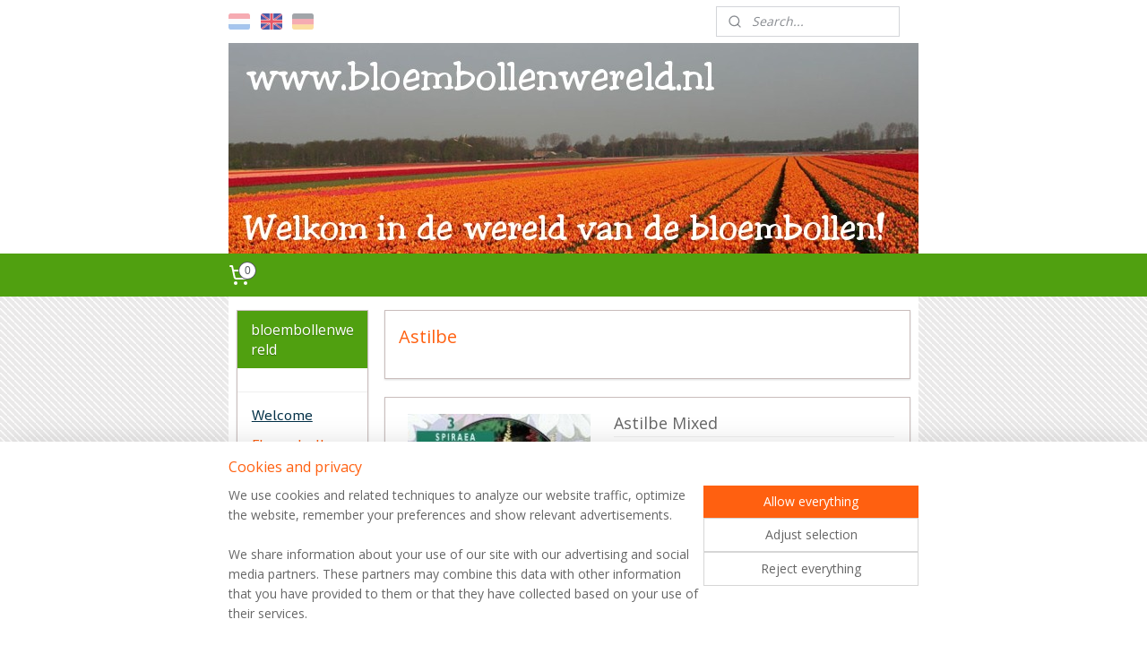

--- FILE ---
content_type: text/html; charset=UTF-8
request_url: https://www.bloembollenwereld.nl/en_GB/c-291219/astilbe/
body_size: 13152
content:
<!DOCTYPE html>
<!--[if lt IE 7]>
<html lang="en"
      class="no-js lt-ie9 lt-ie8 lt-ie7 secure"> <![endif]-->
<!--[if IE 7]>
<html lang="en"
      class="no-js lt-ie9 lt-ie8 is-ie7 secure"> <![endif]-->
<!--[if IE 8]>
<html lang="en"
      class="no-js lt-ie9 is-ie8 secure"> <![endif]-->
<!--[if gt IE 8]><!-->
<html lang="en" class="no-js secure">
<!--<![endif]-->
<head prefix="og: http://ogp.me/ns#">
    <meta http-equiv="Content-Type" content="text/html; charset=UTF-8"/>

    <title>Astilbe | bloembollen</title>
    <meta name="robots" content="noarchive"/>
    <meta name="robots" content="index,follow,noodp,noydir"/>
    
    <meta name="verify-v1" content="orqF8KUTWdiBbAknX5Saiaw94feA5zfde3AlJ_Ollh0"/>
        <meta name="google-site-verification" content="orqF8KUTWdiBbAknX5Saiaw94feA5zfde3AlJ_Ollh0"/>
    <meta name="viewport" content="width=device-width, initial-scale=1.0"/>
    <meta name="revisit-after" content="1 days"/>
    <meta name="generator" content="Mijnwebwinkel"/>
    <meta name="web_author" content="https://www.myonlinestore.com/"/>

    

    <meta property="og:site_name" content="bloembollen"/>

    <meta property="og:title" content="Astilbe"/>
    <meta property="og:description" content=""/>
    <meta property="og:type" content="website"/>
    <meta property="og:image" content="https://cdn.myonlinestore.eu/93c3ccc8-6be1-11e9-a722-44a8421b9960/image/cache/full/7c84271ad005a9bbdfadb0b566055a3e1ee3195c.jpg"/>
        <meta property="og:url" content="https://www.bloembollenwereld.nl/en_GB/c-291219/astilbe/"/>

    <link rel="preload" as="style" href="https://static.myonlinestore.eu/assets/../js/fancybox/jquery.fancybox.css?20260130135555"
          onload="this.onload=null;this.rel='stylesheet'">
    <noscript>
        <link rel="stylesheet" href="https://static.myonlinestore.eu/assets/../js/fancybox/jquery.fancybox.css?20260130135555">
    </noscript>

    <link rel="stylesheet" type="text/css" href="https://asset.myonlinestore.eu/1y7pVpAxyI0d301g0u7U9xd2iX6o9Z.css"/>

    <link rel="preload" as="style" href="https://static.myonlinestore.eu/assets/../fonts/fontawesome-6.4.2/css/fontawesome.min.css?20260130135555"
          onload="this.onload=null;this.rel='stylesheet'">
    <link rel="preload" as="style" href="https://static.myonlinestore.eu/assets/../fonts/fontawesome-6.4.2/css/solid.min.css?20260130135555"
          onload="this.onload=null;this.rel='stylesheet'">
    <link rel="preload" as="style" href="https://static.myonlinestore.eu/assets/../fonts/fontawesome-6.4.2/css/brands.min.css?20260130135555"
          onload="this.onload=null;this.rel='stylesheet'">
    <link rel="preload" as="style" href="https://static.myonlinestore.eu/assets/../fonts/fontawesome-6.4.2/css/v4-shims.min.css?20260130135555"
          onload="this.onload=null;this.rel='stylesheet'">
    <noscript>
        <link rel="stylesheet" href="https://static.myonlinestore.eu/assets/../fonts/font-awesome-4.1.0/css/font-awesome.4.1.0.min.css?20260130135555">
    </noscript>

    <link rel="preconnect" href="https://static.myonlinestore.eu/" crossorigin />
    <link rel="dns-prefetch" href="https://static.myonlinestore.eu/" />
    <link rel="preconnect" href="https://cdn.myonlinestore.eu" crossorigin />
    <link rel="dns-prefetch" href="https://cdn.myonlinestore.eu" />

    <script type="text/javascript" src="https://static.myonlinestore.eu/assets/../js/modernizr.js?20260130135555"></script>
        
    <link rel="canonical" href="https://www.bloembollenwereld.nl/en_GB/c-291219/astilbe/"/>
                    <link rel="shortcut icon" type="image/x-icon" href="data:image/x-icon;base64,">
        <link rel="icon" type="image/png" href="[data-uri]" />
    <script>
        var _rollbarConfig = {
        accessToken: 'd57a2075769e4401ab611d78421f1c89',
        captureUncaught: false,
        captureUnhandledRejections: false,
        verbose: false,
        payload: {
            environment: 'prod',
            person: {
                id: 24190,
            },
            ignoredMessages: [
                'request aborted',
                'network error',
                'timeout'
            ]
        },
        reportLevel: 'error'
    };
    // Rollbar Snippet
    !function(r){var e={};function o(n){if(e[n])return e[n].exports;var t=e[n]={i:n,l:!1,exports:{}};return r[n].call(t.exports,t,t.exports,o),t.l=!0,t.exports}o.m=r,o.c=e,o.d=function(r,e,n){o.o(r,e)||Object.defineProperty(r,e,{enumerable:!0,get:n})},o.r=function(r){"undefined"!=typeof Symbol&&Symbol.toStringTag&&Object.defineProperty(r,Symbol.toStringTag,{value:"Module"}),Object.defineProperty(r,"__esModule",{value:!0})},o.t=function(r,e){if(1&e&&(r=o(r)),8&e)return r;if(4&e&&"object"==typeof r&&r&&r.__esModule)return r;var n=Object.create(null);if(o.r(n),Object.defineProperty(n,"default",{enumerable:!0,value:r}),2&e&&"string"!=typeof r)for(var t in r)o.d(n,t,function(e){return r[e]}.bind(null,t));return n},o.n=function(r){var e=r&&r.__esModule?function(){return r.default}:function(){return r};return o.d(e,"a",e),e},o.o=function(r,e){return Object.prototype.hasOwnProperty.call(r,e)},o.p="",o(o.s=0)}([function(r,e,o){var n=o(1),t=o(4);_rollbarConfig=_rollbarConfig||{},_rollbarConfig.rollbarJsUrl=_rollbarConfig.rollbarJsUrl||"https://cdnjs.cloudflare.com/ajax/libs/rollbar.js/2.14.4/rollbar.min.js",_rollbarConfig.async=void 0===_rollbarConfig.async||_rollbarConfig.async;var a=n.setupShim(window,_rollbarConfig),l=t(_rollbarConfig);window.rollbar=n.Rollbar,a.loadFull(window,document,!_rollbarConfig.async,_rollbarConfig,l)},function(r,e,o){var n=o(2);function t(r){return function(){try{return r.apply(this,arguments)}catch(r){try{console.error("[Rollbar]: Internal error",r)}catch(r){}}}}var a=0;function l(r,e){this.options=r,this._rollbarOldOnError=null;var o=a++;this.shimId=function(){return o},"undefined"!=typeof window&&window._rollbarShims&&(window._rollbarShims[o]={handler:e,messages:[]})}var i=o(3),s=function(r,e){return new l(r,e)},d=function(r){return new i(s,r)};function c(r){return t(function(){var e=Array.prototype.slice.call(arguments,0),o={shim:this,method:r,args:e,ts:new Date};window._rollbarShims[this.shimId()].messages.push(o)})}l.prototype.loadFull=function(r,e,o,n,a){var l=!1,i=e.createElement("script"),s=e.getElementsByTagName("script")[0],d=s.parentNode;i.crossOrigin="",i.src=n.rollbarJsUrl,o||(i.async=!0),i.onload=i.onreadystatechange=t(function(){if(!(l||this.readyState&&"loaded"!==this.readyState&&"complete"!==this.readyState)){i.onload=i.onreadystatechange=null;try{d.removeChild(i)}catch(r){}l=!0,function(){var e;if(void 0===r._rollbarDidLoad){e=new Error("rollbar.js did not load");for(var o,n,t,l,i=0;o=r._rollbarShims[i++];)for(o=o.messages||[];n=o.shift();)for(t=n.args||[],i=0;i<t.length;++i)if("function"==typeof(l=t[i])){l(e);break}}"function"==typeof a&&a(e)}()}}),d.insertBefore(i,s)},l.prototype.wrap=function(r,e,o){try{var n;if(n="function"==typeof e?e:function(){return e||{}},"function"!=typeof r)return r;if(r._isWrap)return r;if(!r._rollbar_wrapped&&(r._rollbar_wrapped=function(){o&&"function"==typeof o&&o.apply(this,arguments);try{return r.apply(this,arguments)}catch(o){var e=o;throw e&&("string"==typeof e&&(e=new String(e)),e._rollbarContext=n()||{},e._rollbarContext._wrappedSource=r.toString(),window._rollbarWrappedError=e),e}},r._rollbar_wrapped._isWrap=!0,r.hasOwnProperty))for(var t in r)r.hasOwnProperty(t)&&(r._rollbar_wrapped[t]=r[t]);return r._rollbar_wrapped}catch(e){return r}};for(var p="log,debug,info,warn,warning,error,critical,global,configure,handleUncaughtException,handleAnonymousErrors,handleUnhandledRejection,captureEvent,captureDomContentLoaded,captureLoad".split(","),u=0;u<p.length;++u)l.prototype[p[u]]=c(p[u]);r.exports={setupShim:function(r,e){if(r){var o=e.globalAlias||"Rollbar";if("object"==typeof r[o])return r[o];r._rollbarShims={},r._rollbarWrappedError=null;var a=new d(e);return t(function(){e.captureUncaught&&(a._rollbarOldOnError=r.onerror,n.captureUncaughtExceptions(r,a,!0),e.wrapGlobalEventHandlers&&n.wrapGlobals(r,a,!0)),e.captureUnhandledRejections&&n.captureUnhandledRejections(r,a,!0);var t=e.autoInstrument;return!1!==e.enabled&&(void 0===t||!0===t||"object"==typeof t&&t.network)&&r.addEventListener&&(r.addEventListener("load",a.captureLoad.bind(a)),r.addEventListener("DOMContentLoaded",a.captureDomContentLoaded.bind(a))),r[o]=a,a})()}},Rollbar:d}},function(r,e){function o(r,e,o){if(e.hasOwnProperty&&e.hasOwnProperty("addEventListener")){for(var n=e.addEventListener;n._rollbarOldAdd&&n.belongsToShim;)n=n._rollbarOldAdd;var t=function(e,o,t){n.call(this,e,r.wrap(o),t)};t._rollbarOldAdd=n,t.belongsToShim=o,e.addEventListener=t;for(var a=e.removeEventListener;a._rollbarOldRemove&&a.belongsToShim;)a=a._rollbarOldRemove;var l=function(r,e,o){a.call(this,r,e&&e._rollbar_wrapped||e,o)};l._rollbarOldRemove=a,l.belongsToShim=o,e.removeEventListener=l}}r.exports={captureUncaughtExceptions:function(r,e,o){if(r){var n;if("function"==typeof e._rollbarOldOnError)n=e._rollbarOldOnError;else if(r.onerror){for(n=r.onerror;n._rollbarOldOnError;)n=n._rollbarOldOnError;e._rollbarOldOnError=n}e.handleAnonymousErrors();var t=function(){var o=Array.prototype.slice.call(arguments,0);!function(r,e,o,n){r._rollbarWrappedError&&(n[4]||(n[4]=r._rollbarWrappedError),n[5]||(n[5]=r._rollbarWrappedError._rollbarContext),r._rollbarWrappedError=null);var t=e.handleUncaughtException.apply(e,n);o&&o.apply(r,n),"anonymous"===t&&(e.anonymousErrorsPending+=1)}(r,e,n,o)};o&&(t._rollbarOldOnError=n),r.onerror=t}},captureUnhandledRejections:function(r,e,o){if(r){"function"==typeof r._rollbarURH&&r._rollbarURH.belongsToShim&&r.removeEventListener("unhandledrejection",r._rollbarURH);var n=function(r){var o,n,t;try{o=r.reason}catch(r){o=void 0}try{n=r.promise}catch(r){n="[unhandledrejection] error getting `promise` from event"}try{t=r.detail,!o&&t&&(o=t.reason,n=t.promise)}catch(r){}o||(o="[unhandledrejection] error getting `reason` from event"),e&&e.handleUnhandledRejection&&e.handleUnhandledRejection(o,n)};n.belongsToShim=o,r._rollbarURH=n,r.addEventListener("unhandledrejection",n)}},wrapGlobals:function(r,e,n){if(r){var t,a,l="EventTarget,Window,Node,ApplicationCache,AudioTrackList,ChannelMergerNode,CryptoOperation,EventSource,FileReader,HTMLUnknownElement,IDBDatabase,IDBRequest,IDBTransaction,KeyOperation,MediaController,MessagePort,ModalWindow,Notification,SVGElementInstance,Screen,TextTrack,TextTrackCue,TextTrackList,WebSocket,WebSocketWorker,Worker,XMLHttpRequest,XMLHttpRequestEventTarget,XMLHttpRequestUpload".split(",");for(t=0;t<l.length;++t)r[a=l[t]]&&r[a].prototype&&o(e,r[a].prototype,n)}}}},function(r,e){function o(r,e){this.impl=r(e,this),this.options=e,function(r){for(var e=function(r){return function(){var e=Array.prototype.slice.call(arguments,0);if(this.impl[r])return this.impl[r].apply(this.impl,e)}},o="log,debug,info,warn,warning,error,critical,global,configure,handleUncaughtException,handleAnonymousErrors,handleUnhandledRejection,_createItem,wrap,loadFull,shimId,captureEvent,captureDomContentLoaded,captureLoad".split(","),n=0;n<o.length;n++)r[o[n]]=e(o[n])}(o.prototype)}o.prototype._swapAndProcessMessages=function(r,e){var o,n,t;for(this.impl=r(this.options);o=e.shift();)n=o.method,t=o.args,this[n]&&"function"==typeof this[n]&&("captureDomContentLoaded"===n||"captureLoad"===n?this[n].apply(this,[t[0],o.ts]):this[n].apply(this,t));return this},r.exports=o},function(r,e){r.exports=function(r){return function(e){if(!e&&!window._rollbarInitialized){for(var o,n,t=(r=r||{}).globalAlias||"Rollbar",a=window.rollbar,l=function(r){return new a(r)},i=0;o=window._rollbarShims[i++];)n||(n=o.handler),o.handler._swapAndProcessMessages(l,o.messages);window[t]=n,window._rollbarInitialized=!0}}}}]);
    // End Rollbar Snippet
    </script>
    <script defer type="text/javascript" src="https://static.myonlinestore.eu/assets/../js/jquery.min.js?20260130135555"></script><script defer type="text/javascript" src="https://static.myonlinestore.eu/assets/../js/mww/shop.js?20260130135555"></script><script defer type="text/javascript" src="https://static.myonlinestore.eu/assets/../js/mww/shop/category.js?20260130135555"></script><script defer type="text/javascript" src="https://static.myonlinestore.eu/assets/../js/fancybox/jquery.fancybox.pack.js?20260130135555"></script><script defer type="text/javascript" src="https://static.myonlinestore.eu/assets/../js/fancybox/jquery.fancybox-thumbs.js?20260130135555"></script><script defer type="text/javascript" src="https://static.myonlinestore.eu/assets/../js/mww/image.js?20260130135555"></script><script defer type="text/javascript" src="https://static.myonlinestore.eu/assets/../js/mww/navigation.js?20260130135555"></script><script defer type="text/javascript" src="https://static.myonlinestore.eu/assets/../js/delay.js?20260130135555"></script><script defer type="text/javascript" src="https://static.myonlinestore.eu/assets/../js/mww/ajax.js?20260130135555"></script><script defer type="text/javascript" src="https://static.myonlinestore.eu/assets/../js/foundation/foundation.min.js?20260130135555"></script><script defer type="text/javascript" src="https://static.myonlinestore.eu/assets/../js/foundation/foundation/foundation.topbar.js?20260130135555"></script><script defer type="text/javascript" src="https://static.myonlinestore.eu/assets/../js/foundation/foundation/foundation.tooltip.js?20260130135555"></script><script defer type="text/javascript" src="https://static.myonlinestore.eu/assets/../js/mww/deferred.js?20260130135555"></script>
        <script src="https://static.myonlinestore.eu/assets/webpack/bootstrapper.ce10832e.js"></script>
    
    <script src="https://static.myonlinestore.eu/assets/webpack/vendor.85ea91e8.js" defer></script><script src="https://static.myonlinestore.eu/assets/webpack/main.c5872b2c.js" defer></script>
    
    <script src="https://static.myonlinestore.eu/assets/webpack/webcomponents.377dc92a.js" defer></script>
    
    <script src="https://static.myonlinestore.eu/assets/webpack/render.8395a26c.js" defer></script>

    <script>
        window.bootstrapper.add(new Strap('marketingScripts', []));
    </script>
        <script>
  window.dataLayer = window.dataLayer || [];

  function gtag() {
    dataLayer.push(arguments);
  }

    gtag(
    "consent",
    "default",
    {
      "ad_storage": "denied",
      "ad_user_data": "denied",
      "ad_personalization": "denied",
      "analytics_storage": "denied",
      "security_storage": "granted",
      "personalization_storage": "denied",
      "functionality_storage": "denied",
    }
  );

  gtag("js", new Date());
  gtag("config", 'G-HSRC51ENF9', { "groups": "myonlinestore" });</script>
<script async src="https://www.googletagmanager.com/gtag/js?id=G-HSRC51ENF9"></script>
        <script>
        
    </script>
        
<script>
    var marketingStrapId = 'marketingScripts'
    var marketingScripts = window.bootstrapper.use(marketingStrapId);

    if (marketingScripts === null) {
        marketingScripts = [];
    }

    
    window.bootstrapper.update(new Strap(marketingStrapId, marketingScripts));
</script>
    <noscript>
        <style>ul.products li {
                opacity: 1 !important;
            }</style>
    </noscript>

            <script>
                (function (w, d, s, l, i) {
            w[l] = w[l] || [];
            w[l].push({
                'gtm.start':
                    new Date().getTime(), event: 'gtm.js'
            });
            var f = d.getElementsByTagName(s)[0],
                j = d.createElement(s), dl = l != 'dataLayer' ? '&l=' + l : '';
            j.async = true;
            j.src =
                'https://www.googletagmanager.com/gtm.js?id=' + i + dl;
            f.parentNode.insertBefore(j, f);
        })(window, document, 'script', 'dataLayer', 'GTM-MSQ3L6L');
            </script>

</head>
<body    class="lang-en_GB layout-width-770 twoColumn">

    <noscript>
                    <iframe src="https://www.googletagmanager.com/ns.html?id=GTM-MSQ3L6L" height="0" width="0"
                    style="display:none;visibility:hidden"></iframe>
            </noscript>


<header>
    <a tabindex="0" id="skip-link" class="button screen-reader-text" href="#content">Skip to content</a>
</header>


<div id="react_element__filter"></div>

<div class="site-container">
    <div class="inner-wrap">
                    <nav class="tab-bar mobile-navigation custom-topbar ">
    <section class="left-button" style="display: none;">
        <a class="mobile-nav-button"
           href="#" data-react-trigger="mobile-navigation-toggle">
                <div   
    aria-hidden role="img"
    class="icon icon--sf-menu
        "
    >
    <svg><use xlink:href="#sf-menu"></use></svg>
    </div>
&#160;
                <span>Menu</span>        </a>
    </section>
    <section class="title-section">
        <span class="title">bloembollen</span>
    </section>
    <section class="right-button">

                                    
        <a href="/en_GB/cart/" class="cart-icon hidden">
                <div   
    aria-hidden role="img"
    class="icon icon--sf-shopping-cart
        "
    >
    <svg><use xlink:href="#sf-shopping-cart"></use></svg>
    </div>
            <span class="cart-count" style="display: none"></span>
        </a>
    </section>
</nav>
        
        
        <div class="bg-container custom-css-container"             data-active-language="en"
            data-current-date="01-02-2026"
            data-category-id="291219"
            data-article-id="unknown"
            data-article-category-id="unknown"
            data-article-name="unknown"
        >
            <noscript class="no-js-message">
                <div class="inner">
                    JavaScript is disabled.


Without JavaScript it is not possible to place orders and a number of features will not be available.
                </div>
            </noscript>

            <div id="header">
                <div id="react_root"><!-- --></div>
                <div
                    class="header-bar-top">
                                                
<div class="row header-bar-inner" data-bar-position="top" data-options="sticky_on: large; is_hover: true; scrolltop: true;" data-topbar>
    <section class="top-bar-section">
                                    <div class="module-container languageswitch align-left">
                        <script type="text/javascript">
      window.bootstrapper.add(new Strap('mobileNavigationLanguageSelection', {
          title: "Languages",
          items: [
                                                                      {
                  url: "https:\/\/www.bloembollenwereld.nl\/c-291219\/astilbe\/",
                  flag: "https:\/\/static.myonlinestore.eu\/assets\/bundles\/app\/images\/flags\/flag-nl.png?20260130135555",
                  label: "Nederlands",
                  current: false
              },                                                                                  {
                  url: "https:\/\/www.bloembollenwereld.nl\/en_GB\/c-291219\/astilbe\/",
                  flag: "https:\/\/static.myonlinestore.eu\/assets\/bundles\/app\/images\/flags\/flag-gb.png?20260130135555",
                  label: "English",
                  current: true
              },                                                                                  {
                  url: "https:\/\/www.bloembollenwereld.nl\/de_DE\/c-291219\/astilbe\/",
                  flag: "https:\/\/static.myonlinestore.eu\/assets\/bundles\/app\/images\/flags\/flag-de.png?20260130135555",
                  label: "Deutsch",
                  current: false
              }                                    ]
      }));
    </script>
    <div class="language-selector">
                                    <div class="flags">
                                    
                                            <a href="https://www.bloembollenwereld.nl/c-291219/astilbe/">
                            <img class="flag" src="https://static.myonlinestore.eu/assets/bundles/app/images/flags/flag-nl.png?20260130135555" alt="Nederlands"/>
                            <span>Nederlands</span>
                        </a>
                                                        
                                            <strong class="active">
                            <img class="flag" src="https://static.myonlinestore.eu/assets/bundles/app/images/flags/flag-gb.png?20260130135555" alt="English"/>
                            <span>English</span>
                        </strong>
                                                        
                                            <a href="https://www.bloembollenwereld.nl/de_DE/c-291219/astilbe/">
                            <img class="flag" src="https://static.myonlinestore.eu/assets/bundles/app/images/flags/flag-de.png?20260130135555" alt="Deutsch"/>
                            <span>Deutsch</span>
                        </a>
                                                </div>
            </div>

                </div>
                                                <div class="module-container search align-right">
                    <div class="react_element__searchbox" 
    data-post-url="/en_GB/search/" 
    data-search-phrase=""></div>

                </div>
                        </section>
</div>

                                    </div>

                



<sf-header-image
    class="web-component"
    header-element-height="235px"
    align="center"
    store-name="bloembollenwereld"
    store-url="https://www.bloembollenwereld.nl/en_GB/"
    background-image-url="https://cdn.myonlinestore.eu/93c3ccc8-6be1-11e9-a722-44a8421b9960/nl_NL_image_header.jpg?t=1769784669"
    mobile-background-image-url=""
    logo-custom-width=""
    logo-custom-height=""
    page-column-width="1100"
    style="
        height: 235px;

        --background-color: #FFFFFF;
        --background-height: 235px;
        --background-aspect-ratio: 3.2765957446809;
        --scaling-background-aspect-ratio: 4.6808510638298;
        --mobile-background-height: 0px;
        --mobile-background-aspect-ratio: 1;
        --color: #FF6010;
        --logo-custom-width: auto;
        --logo-custom-height: auto;
        --logo-aspect-ratio: 1
        ">
    </sf-header-image>
                <div class="header-bar-bottom">
                                                
<div class="row header-bar-inner" data-bar-position="header" data-options="sticky_on: large; is_hover: true; scrolltop: true;" data-topbar>
    <section class="top-bar-section">
                                    <div class="module-container cart align-left">
                    
<div class="header-cart module moduleCartCompact" data-ajax-cart-replace="true" data-productcount="0">
            <a href="/en_GB/cart/?category_id=291219" class="foldout-cart">
                <div   
    aria-hidden role="img"
    class="icon icon--sf-shopping-cart
        "
            title="Shopping cart"
    >
    <svg><use xlink:href="#sf-shopping-cart"></use></svg>
    </div>
            <span class="count">0</span>
        </a>
        <div class="hidden-cart-details">
            <div class="invisible-hover-area">
                <div data-mobile-cart-replace="true" class="cart-details">
                                            <div class="cart-summary">
                            No items in shopping cart.
                        </div>
                                    </div>

                            </div>
        </div>
    </div>

                </div>
                        </section>
</div>

                                    </div>
            </div>

            
            
            <div id="content" class="columncount-2">
                <div class="row">
                                                                                                                            <div class="columns large-11 medium-10 medium-push-4 large-push-3" id="centercolumn">
    
    
                                <script>
        window.bootstrapper.add(new Strap('filters', ));
        window.bootstrapper.add(new Strap('criteria', ));
    </script>
    
                        
                        <div class="intro rte_content">
                    <h1>Astilbe</h1>
                            
            </div>



    
    
        <div id="react_element__category-events"><!-- --></div>
        

            <ul class="products list">
                        <li id="article_14943474"><span class="row-top"><a href="https://cdn.myonlinestore.eu/93c3ccc8-6be1-11e9-a722-44a8421b9960/image/cache/full/7c84271ad005a9bbdfadb0b566055a3e1ee3195c.jpg?20260130135555" class="fancybox zoom" rel="overview"
           title="Astilbe Mixed"
           data-product-url="https://www.bloembollenwereld.nl/en_GB/a-14943474/astilbe/astilbe-mixed/"><div   
    aria-hidden role="img"
    class="icon icon--sf-zoom-in
        "
            title="zoom-in"
    ><svg><use xlink:href="#sf-zoom-in"></use></svg></div></a><a href="https://www.bloembollenwereld.nl/en_GB/a-14943474/astilbe/astilbe-mixed/" class="image" title="Astilbe Mixed"
           style="background-image: url(https://cdn.myonlinestore.eu/93c3ccc8-6be1-11e9-a722-44a8421b9960/image/cache/article/7c84271ad005a9bbdfadb0b566055a3e1ee3195c.jpg?20260130135555);"><img src="https://cdn.myonlinestore.eu/93c3ccc8-6be1-11e9-a722-44a8421b9960/image/cache/article/7c84271ad005a9bbdfadb0b566055a3e1ee3195c.jpg?20260130135555" alt="Astilbe Mixed" /></a><div class="save-button-overview" id="react_element__saveforlater-overview-button" data-product-id="ebf0d315-bd54-11eb-a98b-0a6e45a98899" data-analytics-id="14943474" data-product-name="Astilbe Mixed" data-value="6.990000" data-currency="EUR"></div></span><span class="row-bottom"><div class="info"><a href="https://www.bloembollenwereld.nl/en_GB/a-14943474/astilbe/astilbe-mixed/" class="title">Astilbe Mixed</a><p class="desc">
                        Astilbe Mixed
        </p><div class="right"><span class="pricetag"><span class="regular">
                    € 6,<sup>99</sup></span></span><div class="product-overview-buttons "><form method="post" action="/en_GB/order/cart/article-add/" class="order-button addToCartForm"><input type="hidden" name="category_article_id" value="14943474"/><button onclick="if (window.overviewAddToCart) window.overviewAddToCart({ id: '14943474', name: 'Astilbe Mixed', quantity: 1, value: '6.990000', currency: 'EUR' });" class="btn" type="submit"
                                title="Astilbe Mixed order">Order</button></form></div></div></div></span></li>            </ul>
    


    
    
            
    </div>
<div class="columns large-3 medium-4 medium-pull-10 large-pull-11" id="leftcolumn">
            <div class="pane paneColumn paneColumnLeft">
            <div class="block navigation side-menu">
    <h3>bloembollenwereld</h3>
    <ul>    



    
<li class="divider">
            <hr>
    </li>
    




<li class="">
            <a href="https://www.bloembollenwereld.nl/en_GB/" class="">
            Welcome
                    </a>

                                </li>
    

    
    

<li class="has-dropdown active">
            <a href="https://www.bloembollenwereld.nl/en_GB/c-284924/flowerbulbs/" class="">
            Flowerbulbs
                    </a>

                                    <ul class="dropdown">
                        

    


<li class="has-dropdown">
            <a href="https://www.bloembollenwereld.nl/en_GB/c-307947/winterflowering/" class="">
            Winterflowering
                    </a>

                                    <ul class="dropdown">
                        




<li class="">
            <a href="https://www.bloembollenwereld.nl/en_GB/c-307948/galanthus/" class="">
            Galanthus
                    </a>

                                </li>
    




<li class="">
            <a href="https://www.bloembollenwereld.nl/en_GB/c-308252/iris/" class="">
            Iris
                    </a>

                                </li>
                </ul>
                        </li>
    

    


<li class="has-dropdown">
            <a href="https://www.bloembollenwereld.nl/en_GB/c-290634/springflowering/" class="">
            Springflowering
                    </a>

                                    <ul class="dropdown">
                        




<li class="">
            <a href="https://www.bloembollenwereld.nl/en_GB/c-290637/allium/" class="">
            Allium
                    </a>

                                </li>
    




<li class="">
            <a href="https://www.bloembollenwereld.nl/en_GB/c-290640/anemone/" class="">
            Anemone
                    </a>

                                </li>
    




<li class="">
            <a href="https://www.bloembollenwereld.nl/en_GB/c-290641/specials/" class="">
            Specials
                    </a>

                                </li>
    




<li class="">
            <a href="https://www.bloembollenwereld.nl/en_GB/c-290670/crocus/" class="">
            Crocus
                    </a>

                                </li>
    




<li class="">
            <a href="https://www.bloembollenwereld.nl/en_GB/c-290675/cyclaam/" class="">
            Cyclaam
                    </a>

                                </li>
    




<li class="">
            <a href="https://www.bloembollenwereld.nl/en_GB/c-290679/fritillaria/" class="">
            Fritillaria
                    </a>

                                </li>
    




<li class="">
            <a href="https://www.bloembollenwereld.nl/en_GB/c-290680/hyacinth/" class="">
            Hyacinth
                    </a>

                                </li>
    




<li class="">
            <a href="https://www.bloembollenwereld.nl/en_GB/c-290681/lilium/" class="">
            Lilium
                    </a>

                                </li>
    




<li class="">
            <a href="https://www.bloembollenwereld.nl/en_GB/c-290682/muscari/" class="">
            Muscari
                    </a>

                                </li>
    




<li class="">
            <a href="https://www.bloembollenwereld.nl/en_GB/c-290683/narcis/" class="">
            Narcis
                    </a>

                                </li>
    




<li class="">
            <a href="https://www.bloembollenwereld.nl/en_GB/c-290685/ranunculus/" class="">
            Ranunculus
                    </a>

                                </li>
    




<li class="">
            <a href="https://www.bloembollenwereld.nl/en_GB/c-290689/scilla/" class="">
            Scilla
                    </a>

                                </li>
    




<li class="">
            <a href="https://www.bloembollenwereld.nl/en_GB/c-290690/tullips/" class="">
            Tullips
                    </a>

                                </li>
    




<li class="">
            <a href="https://www.bloembollenwereld.nl/en_GB/c-290692/wild-tullips/" class="">
            Wild Tullips
                    </a>

                                </li>
    




<li class="">
            <a href="https://www.bloembollenwereld.nl/en_GB/c-4592560/paeonia/" class="">
            Paeonia
                    </a>

                                </li>
                </ul>
                        </li>
    

    
    

<li class="has-dropdown active">
            <a href="https://www.bloembollenwereld.nl/en_GB/c-290635/summerflowering/" class="">
            Summerflowering
                    </a>

                                    <ul class="dropdown">
                        




<li class="">
            <a href="https://www.bloembollenwereld.nl/en_GB/c-291216/agapanthus/" class="">
            Agapanthus
                    </a>

                                </li>
    




<li class="">
            <a href="https://www.bloembollenwereld.nl/en_GB/c-303368/anemone/" class="">
            Anemone
                    </a>

                                </li>
    


    

<li class="active">
            <a href="https://www.bloembollenwereld.nl/en_GB/c-291219/astilbe/" class="">
            Astilbe
                    </a>

                                </li>
    




<li class="">
            <a href="https://www.bloembollenwereld.nl/en_GB/c-291225/begonia/" class="">
            Begonia
                    </a>

                                </li>
    




<li class="">
            <a href="https://www.bloembollenwereld.nl/en_GB/c-291221/specials/" class="">
            Specials
                    </a>

                                </li>
    




<li class="">
            <a href="https://www.bloembollenwereld.nl/en_GB/c-291227/calla/" class="">
            Calla
                    </a>

                                </li>
    




<li class="">
            <a href="https://www.bloembollenwereld.nl/en_GB/c-291228/canna/" class="">
            Canna
                    </a>

                                </li>
    




<li class="">
            <a href="https://www.bloembollenwereld.nl/en_GB/c-291229/cyclaam/" class="">
            Cyclaam
                    </a>

                                </li>
    




<li class="">
            <a href="https://www.bloembollenwereld.nl/en_GB/c-291232/dahlia/" class="">
            Dahlia
                    </a>

                                </li>
    




<li class="">
            <a href="https://www.bloembollenwereld.nl/en_GB/c-291234/freesia/" class="">
            Freesia
                    </a>

                                </li>
    




<li class="">
            <a href="https://www.bloembollenwereld.nl/en_GB/c-291235/gladiolus/" class="">
            Gladiolus
                    </a>

                                </li>
    




<li class="">
            <a href="https://www.bloembollenwereld.nl/en_GB/c-291224/big-package/" class="">
            Big Package
                    </a>

                                </li>
    




<li class="">
            <a href="https://www.bloembollenwereld.nl/en_GB/c-291236/hemerocalis/" class="">
            Hemerocalis
                    </a>

                                </li>
    




<li class="">
            <a href="https://www.bloembollenwereld.nl/en_GB/c-291237/iris/" class="">
            Iris
                    </a>

                                </li>
    




<li class="">
            <a href="https://www.bloembollenwereld.nl/en_GB/c-291238/lilium/" class="">
            Lilium
                    </a>

                                </li>
    




<li class="">
            <a href="https://www.bloembollenwereld.nl/en_GB/c-291239/phlox/" class="">
            Phlox
                    </a>

                                </li>
    




<li class="">
            <a href="https://www.bloembollenwereld.nl/en_GB/c-291240/paeonia/" class="">
            Paeonia
                    </a>

                                </li>
    




<li class="">
            <a href="https://www.bloembollenwereld.nl/en_GB/c-291241/ranunculus/" class="">
            Ranunculus
                    </a>

                                </li>
                </ul>
                        </li>
    

    


<li class="has-dropdown">
            <a href="https://www.bloembollenwereld.nl/en_GB/c-290636/autumnflowering/" class="">
            Autumnflowering
                    </a>

                                    <ul class="dropdown">
                        




<li class="">
            <a href="https://www.bloembollenwereld.nl/en_GB/c-291292/colchicum/" class="">
            Colchicum
                    </a>

                                </li>
    




<li class="">
            <a href="https://www.bloembollenwereld.nl/en_GB/c-291294/autumnnarcis/" class="">
            Autumnnarcis
                    </a>

                                </li>
    




<li class="">
            <a href="https://www.bloembollenwereld.nl/en_GB/c-291293/autumncrocus/" class="">
            Autumncrocus
                    </a>

                                </li>
                </ul>
                        </li>
    




<li class="">
            <a href="https://www.bloembollenwereld.nl/en_GB/c-309978/to-eat/" class="">
            To eat
                    </a>

                                </li>
    




<li class="">
            <a href="https://www.bloembollenwereld.nl/en_GB/c-4708615/flowerbulbs-for-inside/" class="">
            Flowerbulbs for inside
                    </a>

                                </li>
                </ul>
                        </li>
    




<li class="">
            <a href="https://www.bloembollenwereld.nl/en_GB/c-303366/gift-items/" class="">
            Gift items
                    </a>

                                </li>
    




<li class="">
            <a href="https://www.bloembollenwereld.nl/en_GB/c-304301/calendar/" class="">
            Calendar
                    </a>

                                </li>
    




<li class="">
            <a href="https://www.bloembollenwereld.nl/en_GB/c-284925/contact/" class="">
            Contact
                    </a>

                                </li>
</ul>
</div>

            
<div class="block block-newsletter">
    <h3>Newsletter</h3>

    <div class="intro-text">
        Subscribe to our newsletter
    </div>

    <a href="https://www.bloembollenwereld.nl/en_GB/newsletter/" class="btn">Subscribe</a>
</div>

            
    </div>

    </div>
                                                                                        </div>
            </div>
        </div>

                <div id="mwwFooter">
            <div class="row mwwFooter">
                <div class="columns small-14">
                                                                                                                                                © 2008 - 2026 bloembollen
                        | <a href="https://www.bloembollenwereld.nl/en_GB/sitemap/" class="footer">sitemap</a>
                        | <a href="https://www.bloembollenwereld.nl/en_GB/rss/" class="footer" target="_blank">rss</a>
                                                    | <a href="https://www.myonlinestore.com/launch-your-online-store-today?utm_medium=referral&amp;utm_source=ecommerce_website&amp;utm_campaign=myonlinestore_shops_pro_en" class="footer" target="_blank">ecommerce software</a>
    -
    powered by <a href="https://www.myonlinestore.com/?utm_medium=referral&amp;utm_source=ecommerce_website&amp;utm_campaign=myonlinestore_shops_pro_en" class="footer" target="_blank">MyOnlineStore</a>                                                            </div>
            </div>
        </div>
    </div>
</div>

<script>
    window.bootstrapper.add(new Strap('storeNotifications', {
        notifications: [],
    }));

    var storeLocales = [
                'nl_NL',
                'en_GB',
                'de_DE',
                'fr_FR',
                'es_ES',
            ];
    window.bootstrapper.add(new Strap('storeLocales', storeLocales));

    window.bootstrapper.add(new Strap('consentBannerSettings', {"enabled":true,"privacyStatementPageId":null,"privacyStatementPageUrl":null,"updatedAt":"2024-02-29T11:31:41+01:00","updatedAtTimestamp":1709202701,"consentTypes":{"required":{"enabled":true,"title":"Necessary","text":"Cookies and techniques that are necessary to make the website usable, such as remembering your shopping cart, secure checkout and access to secure areas of the website. Without these cookies the website cannot function properly."},"analytical":{"enabled":true,"title":"Statistics","text":"Cookies and techniques that anonymously collect data and report on the use of the website, so that the website can be optimized."},"functional":{"enabled":false,"title":"Functional","text":"Cookies and techniques that help to add optional functionalities to the website, such as chat options, collecting feedback and other third-party functions."},"marketing":{"enabled":true,"title":"Marketing","text":"Cookies and techniques that are used to show visitors personalized and relevant advertisements based on previously visited pages, and to analyze the effectiveness of advertising campaigns."},"personalization":{"enabled":false,"title":"Personalisation","text":"Cookies and techniques to adapt the design and content of the website to you, such as the language or design of the website."}},"labels":{"banner":{"title":"Cookies and privacy","text":"We use cookies and related techniques to analyze our website traffic, optimize the website, remember your preferences and show relevant advertisements.\n\nWe share information about your use of our site with our advertising and social media partners. These partners may combine this data with other information that you have provided to them or that they have collected based on your use of their services."},"modal":{"title":"Cookie and privacy settings","text":"We use cookies and related techniques to analyze our website traffic, optimize the website, remember your preferences and show relevant advertisements.\n\nWe share information about your use of our site with our advertising and social media partners. These partners may combine this data with other information that you have provided to them or that they have collected based on your use of their services."},"button":{"title":"Cookie and privacy settings","text":"button_text"}}}));
    window.bootstrapper.add(new Strap('store', {"availableBusinessModels":"ALL","currency":"EUR","currencyDisplayLocale":"nl_NL","discountApplicable":false,"googleTrackingType":"gtag","id":"24190","locale":"en_GB","loginRequired":false,"roles":[],"storeName":"bloembollenwereld","uuid":"93c3ccc8-6be1-11e9-a722-44a8421b9960"}));
    window.bootstrapper.add(new Strap('merchant', { isMerchant: false }));
    window.bootstrapper.add(new Strap('customer', { authorized: false }));

    window.bootstrapper.add(new Strap('layout', {"hideCurrencyValuta":false}));
    window.bootstrapper.add(new Strap('store_layout', { width: 770 }));
    window.bootstrapper.add(new Strap('theme', {"button_border_radius":0,"button_inactive_background_color":"","divider_border_color":"","border_radius":0,"ugly_shadows":true,"flexbox_image_size":"contain","block_background_centercolumn":"","cta_color":"FF6010","hyperlink_color":"023047","general_link_hover_color":null,"content_padding":null,"price_color":"","price_font_size":20,"center_short_description":false,"navigation_link_bg_color":"","navigation_link_fg_color":"023047","navigation_active_bg_color":"","navigation_active_fg_color":"","navigation_arrow_color":"","navigation_font":"google_AR One Sans","navigation_font_size":16,"store_color_head":"#FFFFFF","store_color_head_font":"#FF6010","store_color_background_main":"#FFFFFF","store_color_topbar_font":"#000000","store_color_background":"#FFFFFF","store_color_border":"#CABEBD","store_color_block_head":"#50A010","store_color_block_font":"#FFFFFF","store_color_block_background":"#FFFFFF","store_color_headerbar_font":"#FFFFFF","store_color_headerbar_background":"#50A010","store_font_type":"google_Open Sans","store_header_font_type":"google_Open Sans","store_header_font_size":1,"store_font_size":14,"store_font_color":"#666666","store_button_color":"#FF6010","store_button_font_color":"#FFFFFF","action_price_color":"#FF6010","article_font_size":18,"store_htags_color":"#FF6010"}));
    window.bootstrapper.add(new Strap('shippingGateway', {"shippingCountries":["CZ","SI","IE","HR","HU","EE","PL","GR","SE","NL","DK","AT","ES","IT","FI","BE","DE","FR"]}));

    window.bootstrapper.add(new Strap('commonTranslations', {
        customerSexMale: 'Mr.',
        customerSexFemale: 'Mrs.',
        oopsTryAgain: 'Something went wrong, please try again',
        totalsHideTaxSpecs: 'Hide VAT specifications',
        totalsShowTaxSpecs: 'Show VAT specifications',
        searchInputPlaceholder: 'Search...',
    }));

    window.bootstrapper.add(new Strap('saveForLaterTranslations', {
        saveForLaterSavedLabel: 'Saved',
        saveForLaterSavedItemsLabel: 'Saved items',
        saveForLaterTitle: 'Save for later',
    }));

    window.bootstrapper.add(new Strap('loyaltyTranslations', {
        loyaltyProgramTitle: 'Loyalty\u0020program',
        loyaltyPointsLabel: 'Loyalty\u0020points',
        loyaltyRewardsLabel: 'rewards',
    }));

    window.bootstrapper.add(new Strap('saveForLater', {
        enabled: false    }))

    window.bootstrapper.add(new Strap('loyalty', {
        enabled: false
    }))

    window.bootstrapper.add(new Strap('paymentTest', {
        enabled: false,
        stopUrl: "https:\/\/www.bloembollenwereld.nl\/en_GB\/logout\/"
    }));

    window.bootstrapper.add(new Strap('analyticsTracking', {
                gtag: true,
        datalayer: true,
            }));
</script>

<div id="react_element__mobnav"></div>

<script type="text/javascript">
    window.bootstrapper.add(new Strap('mobileNavigation', {
        search_url: 'https://www.bloembollenwereld.nl/en_GB/search/',
        navigation_structure: {
            id: 0,
            parentId: null,
            text: 'root',
            children: [{"id":2619241,"parent_id":2669143,"style":"divider","url":"","text":null,"active":false},{"id":284923,"parent_id":2669143,"style":"","url":"https:\/\/www.bloembollenwereld.nl\/en_GB\/","text":"Welcome","active":false},{"id":284924,"parent_id":2669143,"style":"","url":"https:\/\/www.bloembollenwereld.nl\/en_GB\/c-284924\/flowerbulbs\/","text":"Flowerbulbs","active":true,"children":[{"id":307947,"parent_id":284924,"style":"","url":"https:\/\/www.bloembollenwereld.nl\/en_GB\/c-307947\/winterflowering\/","text":"Winterflowering","active":false,"children":[{"id":307948,"parent_id":307947,"style":"","url":"https:\/\/www.bloembollenwereld.nl\/en_GB\/c-307948\/galanthus\/","text":"Galanthus","active":false},{"id":308252,"parent_id":307947,"style":"","url":"https:\/\/www.bloembollenwereld.nl\/en_GB\/c-308252\/iris\/","text":"Iris","active":false}]},{"id":290634,"parent_id":284924,"style":"","url":"https:\/\/www.bloembollenwereld.nl\/en_GB\/c-290634\/springflowering\/","text":"Springflowering","active":false,"children":[{"id":290637,"parent_id":290634,"style":"","url":"https:\/\/www.bloembollenwereld.nl\/en_GB\/c-290637\/allium\/","text":"Allium","active":false},{"id":290640,"parent_id":290634,"style":"","url":"https:\/\/www.bloembollenwereld.nl\/en_GB\/c-290640\/anemone\/","text":"Anemone","active":false},{"id":290641,"parent_id":290634,"style":"","url":"https:\/\/www.bloembollenwereld.nl\/en_GB\/c-290641\/specials\/","text":"Specials","active":false},{"id":290670,"parent_id":290634,"style":"","url":"https:\/\/www.bloembollenwereld.nl\/en_GB\/c-290670\/crocus\/","text":"Crocus","active":false},{"id":290675,"parent_id":290634,"style":"","url":"https:\/\/www.bloembollenwereld.nl\/en_GB\/c-290675\/cyclaam\/","text":"Cyclaam","active":false},{"id":290679,"parent_id":290634,"style":"","url":"https:\/\/www.bloembollenwereld.nl\/en_GB\/c-290679\/fritillaria\/","text":"Fritillaria","active":false},{"id":290680,"parent_id":290634,"style":"","url":"https:\/\/www.bloembollenwereld.nl\/en_GB\/c-290680\/hyacinth\/","text":"Hyacinth","active":false},{"id":290681,"parent_id":290634,"style":"","url":"https:\/\/www.bloembollenwereld.nl\/en_GB\/c-290681\/lilium\/","text":"Lilium","active":false},{"id":290682,"parent_id":290634,"style":"","url":"https:\/\/www.bloembollenwereld.nl\/en_GB\/c-290682\/muscari\/","text":"Muscari","active":false},{"id":290683,"parent_id":290634,"style":"","url":"https:\/\/www.bloembollenwereld.nl\/en_GB\/c-290683\/narcis\/","text":"Narcis","active":false},{"id":290685,"parent_id":290634,"style":"","url":"https:\/\/www.bloembollenwereld.nl\/en_GB\/c-290685\/ranunculus\/","text":"Ranunculus","active":false},{"id":290689,"parent_id":290634,"style":"","url":"https:\/\/www.bloembollenwereld.nl\/en_GB\/c-290689\/scilla\/","text":"Scilla","active":false},{"id":290690,"parent_id":290634,"style":"","url":"https:\/\/www.bloembollenwereld.nl\/en_GB\/c-290690\/tullips\/","text":"Tullips","active":false},{"id":290692,"parent_id":290634,"style":"","url":"https:\/\/www.bloembollenwereld.nl\/en_GB\/c-290692\/wild-tullips\/","text":"Wild Tullips","active":false},{"id":4592560,"parent_id":290634,"style":"","url":"https:\/\/www.bloembollenwereld.nl\/en_GB\/c-4592560\/paeonia\/","text":"Paeonia","active":false}]},{"id":290635,"parent_id":284924,"style":"","url":"https:\/\/www.bloembollenwereld.nl\/en_GB\/c-290635\/summerflowering\/","text":"Summerflowering","active":true,"children":[{"id":291216,"parent_id":290635,"style":"","url":"https:\/\/www.bloembollenwereld.nl\/en_GB\/c-291216\/agapanthus\/","text":"Agapanthus","active":false},{"id":303368,"parent_id":290635,"style":"","url":"https:\/\/www.bloembollenwereld.nl\/en_GB\/c-303368\/anemone\/","text":"Anemone","active":false},{"id":291219,"parent_id":290635,"style":"","url":"https:\/\/www.bloembollenwereld.nl\/en_GB\/c-291219\/astilbe\/","text":"Astilbe","active":true},{"id":291225,"parent_id":290635,"style":"","url":"https:\/\/www.bloembollenwereld.nl\/en_GB\/c-291225\/begonia\/","text":"Begonia","active":false},{"id":291221,"parent_id":290635,"style":"","url":"https:\/\/www.bloembollenwereld.nl\/en_GB\/c-291221\/specials\/","text":"Specials","active":false},{"id":291227,"parent_id":290635,"style":"","url":"https:\/\/www.bloembollenwereld.nl\/en_GB\/c-291227\/calla\/","text":"Calla","active":false},{"id":291228,"parent_id":290635,"style":"","url":"https:\/\/www.bloembollenwereld.nl\/en_GB\/c-291228\/canna\/","text":"Canna","active":false},{"id":291229,"parent_id":290635,"style":"","url":"https:\/\/www.bloembollenwereld.nl\/en_GB\/c-291229\/cyclaam\/","text":"Cyclaam","active":false},{"id":291232,"parent_id":290635,"style":"","url":"https:\/\/www.bloembollenwereld.nl\/en_GB\/c-291232\/dahlia\/","text":"Dahlia","active":false},{"id":291234,"parent_id":290635,"style":"","url":"https:\/\/www.bloembollenwereld.nl\/en_GB\/c-291234\/freesia\/","text":"Freesia","active":false},{"id":291235,"parent_id":290635,"style":"","url":"https:\/\/www.bloembollenwereld.nl\/en_GB\/c-291235\/gladiolus\/","text":"Gladiolus","active":false},{"id":291224,"parent_id":290635,"style":"","url":"https:\/\/www.bloembollenwereld.nl\/en_GB\/c-291224\/big-package\/","text":"Big Package","active":false},{"id":291236,"parent_id":290635,"style":"","url":"https:\/\/www.bloembollenwereld.nl\/en_GB\/c-291236\/hemerocalis\/","text":"Hemerocalis","active":false},{"id":291237,"parent_id":290635,"style":"","url":"https:\/\/www.bloembollenwereld.nl\/en_GB\/c-291237\/iris\/","text":"Iris","active":false},{"id":291238,"parent_id":290635,"style":"","url":"https:\/\/www.bloembollenwereld.nl\/en_GB\/c-291238\/lilium\/","text":"Lilium","active":false},{"id":291239,"parent_id":290635,"style":"","url":"https:\/\/www.bloembollenwereld.nl\/en_GB\/c-291239\/phlox\/","text":"Phlox","active":false},{"id":291240,"parent_id":290635,"style":"","url":"https:\/\/www.bloembollenwereld.nl\/en_GB\/c-291240\/paeonia\/","text":"Paeonia","active":false},{"id":291241,"parent_id":290635,"style":"","url":"https:\/\/www.bloembollenwereld.nl\/en_GB\/c-291241\/ranunculus\/","text":"Ranunculus","active":false}]},{"id":290636,"parent_id":284924,"style":"","url":"https:\/\/www.bloembollenwereld.nl\/en_GB\/c-290636\/autumnflowering\/","text":"Autumnflowering","active":false,"children":[{"id":291292,"parent_id":290636,"style":"","url":"https:\/\/www.bloembollenwereld.nl\/en_GB\/c-291292\/colchicum\/","text":"Colchicum","active":false},{"id":291294,"parent_id":290636,"style":"","url":"https:\/\/www.bloembollenwereld.nl\/en_GB\/c-291294\/autumnnarcis\/","text":"Autumnnarcis","active":false},{"id":291293,"parent_id":290636,"style":"","url":"https:\/\/www.bloembollenwereld.nl\/en_GB\/c-291293\/autumncrocus\/","text":"Autumncrocus","active":false}]},{"id":309978,"parent_id":284924,"style":"","url":"https:\/\/www.bloembollenwereld.nl\/en_GB\/c-309978\/to-eat\/","text":"To eat","active":false},{"id":4708615,"parent_id":284924,"style":"","url":"https:\/\/www.bloembollenwereld.nl\/en_GB\/c-4708615\/flowerbulbs-for-inside\/","text":"Flowerbulbs for inside","active":false}]},{"id":303366,"parent_id":2669143,"style":"","url":"https:\/\/www.bloembollenwereld.nl\/en_GB\/c-303366\/gift-items\/","text":"Gift items","active":false},{"id":304301,"parent_id":2669143,"style":"","url":"https:\/\/www.bloembollenwereld.nl\/en_GB\/c-304301\/calendar\/","text":"Calendar","active":false},{"id":284925,"parent_id":2669143,"style":"","url":"https:\/\/www.bloembollenwereld.nl\/en_GB\/c-284925\/contact\/","text":"Contact","active":false}],
        }
    }));
</script>

<div id="react_element__consent_banner"></div>
<div id="react_element__consent_button" class="consent-button"></div>
<div id="react_element__cookiescripts" style="display: none;"></div><script src="https://static.myonlinestore.eu/assets/bundles/fosjsrouting/js/router.js?20260130135555"></script>
<script src="https://static.myonlinestore.eu/assets/js/routes.js?20260130135555"></script>

<script type="text/javascript">
window.bootstrapper.add(new Strap('rollbar', {
    enabled: true,
    token: "d57a2075769e4401ab611d78421f1c89"
}));
</script>

<script>
    window.bootstrapper.add(new Strap('baseUrl', "https://www.bloembollenwereld.nl/api"));
    window.bootstrapper.add(new Strap('storeUrl', "https://www.bloembollenwereld.nl/"));
    Routing.setBaseUrl("");
    Routing.setHost("www.bloembollenwereld.nl");

    // check if the route is localized, if so; add locale to BaseUrl
    var localized_pathname = Routing.getBaseUrl() + "/en_GB";
    var pathname = window.location.pathname;

    if (pathname.indexOf(localized_pathname) > -1) {
        Routing.setBaseUrl(localized_pathname);
    }
</script>

    <script src="https://static.myonlinestore.eu/assets/webpack/webvitals.32ae806d.js" defer></script>


<!--
ISC License for Lucide icons
Copyright (c) for portions of Lucide are held by Cole Bemis 2013-2024 as part of Feather (MIT). All other copyright (c) for Lucide are held by Lucide Contributors 2024.
Permission to use, copy, modify, and/or distribute this software for any purpose with or without fee is hereby granted, provided that the above copyright notice and this permission notice appear in all copies.
-->
</body>
</html>
